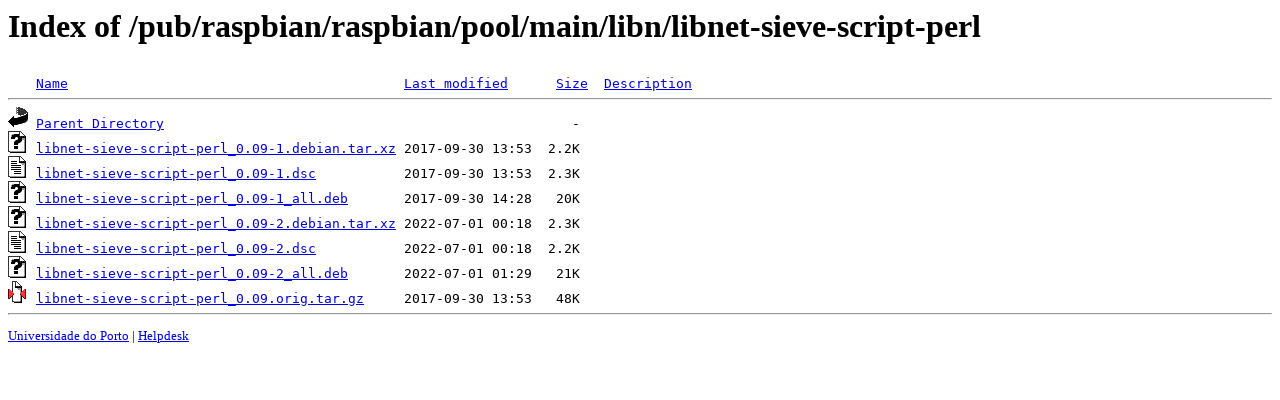

--- FILE ---
content_type: text/html;charset=UTF-8
request_url: http://mirrors.up.pt/pub/raspbian/raspbian/pool/main/libn/libnet-sieve-script-perl/
body_size: 610
content:
<!DOCTYPE HTML PUBLIC "-//W3C//DTD HTML 3.2 Final//EN">
<html>
 <head>
  <title>Index of /pub/raspbian/raspbian/pool/main/libn/libnet-sieve-script-perl</title>
 </head>
 <body>
<h1>Index of /pub/raspbian/raspbian/pool/main/libn/libnet-sieve-script-perl</h1>
<pre><img src="/icons/blank.gif" alt="Icon "> <a href="?C=N;O=D">Name</a>                                          <a href="?C=M;O=A">Last modified</a>      <a href="?C=S;O=A">Size</a>  <a href="?C=D;O=A">Description</a><hr><img src="/icons/back.gif" alt="[PARENTDIR]"> <a href="/pub/raspbian/raspbian/pool/main/libn/">Parent Directory</a>                                                   -   
<img src="/icons/unknown.gif" alt="[   ]"> <a href="libnet-sieve-script-perl_0.09-1.debian.tar.xz">libnet-sieve-script-perl_0.09-1.debian.tar.xz</a> 2017-09-30 13:53  2.2K  
<img src="/icons/text.gif" alt="[TXT]"> <a href="libnet-sieve-script-perl_0.09-1.dsc">libnet-sieve-script-perl_0.09-1.dsc</a>           2017-09-30 13:53  2.3K  
<img src="/icons/unknown.gif" alt="[   ]"> <a href="libnet-sieve-script-perl_0.09-1_all.deb">libnet-sieve-script-perl_0.09-1_all.deb</a>       2017-09-30 14:28   20K  
<img src="/icons/unknown.gif" alt="[   ]"> <a href="libnet-sieve-script-perl_0.09-2.debian.tar.xz">libnet-sieve-script-perl_0.09-2.debian.tar.xz</a> 2022-07-01 00:18  2.3K  
<img src="/icons/text.gif" alt="[TXT]"> <a href="libnet-sieve-script-perl_0.09-2.dsc">libnet-sieve-script-perl_0.09-2.dsc</a>           2022-07-01 00:18  2.2K  
<img src="/icons/unknown.gif" alt="[   ]"> <a href="libnet-sieve-script-perl_0.09-2_all.deb">libnet-sieve-script-perl_0.09-2_all.deb</a>       2022-07-01 01:29   21K  
<img src="/icons/compressed.gif" alt="[   ]"> <a href="libnet-sieve-script-perl_0.09.orig.tar.gz">libnet-sieve-script-perl_0.09.orig.tar.gz</a>     2017-09-30 13:53   48K  
<hr></pre>
<small>
<div>
<a href="http://www.up.pt" target="_blank">Universidade do Porto</a> | <a href="mailto:helpdesk@up.pt" target="_blank">Helpdesk</a> <br/>
</div>
</small>
</body>
</html>

